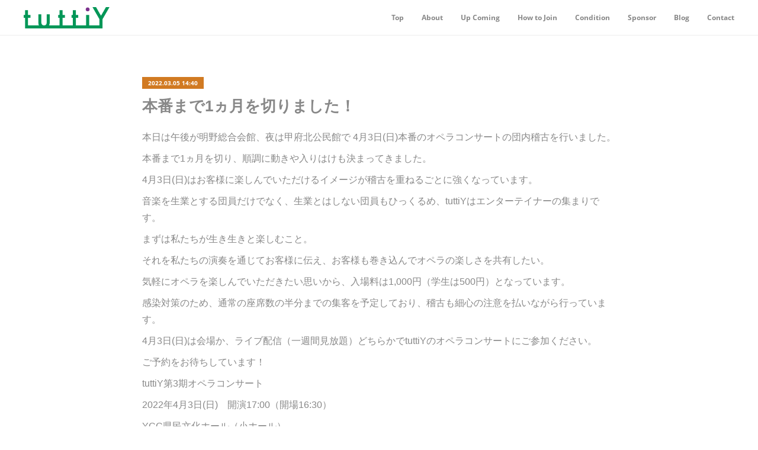

--- FILE ---
content_type: text/html; charset=utf-8
request_url: https://www.tuttiy.com/posts/32670447
body_size: 10792
content:
<!doctype html>

            <html lang="ja" data-reactroot=""><head><meta charSet="UTF-8"/><meta http-equiv="X-UA-Compatible" content="IE=edge"/><meta name="viewport" content="width=device-width,user-scalable=no,initial-scale=1.0,minimum-scale=1.0,maximum-scale=1.0"/><title data-react-helmet="true">本番まで1ヵ月を切りました！ | tuttiY│ミュージックシアターグループ トゥッティ</title><link data-react-helmet="true" rel="canonical" href="https://www.tuttiy.com/posts/32670447/"/><meta name="description" content="本日は午後が明野総合会館、夜は甲府北公民館で 4月3日(日)本番のオペラコンサートの団内稽古を行いました。本番まで1ヵ月を切り、順調に動きや入りはけも決まってきました。4月3日(日)はお客様に楽しんで"/><meta property="fb:app_id" content="522776621188656"/><meta property="og:url" content="https://www.tuttiy.com/posts/32670447"/><meta property="og:type" content="article"/><meta property="og:title" content="本番まで1ヵ月を切りました！"/><meta property="og:description" content="本日は午後が明野総合会館、夜は甲府北公民館で 4月3日(日)本番のオペラコンサートの団内稽古を行いました。本番まで1ヵ月を切り、順調に動きや入りはけも決まってきました。4月3日(日)はお客様に楽しんで"/><meta property="og:image" content="https://cdn.amebaowndme.com/madrid-prd/madrid-web/images/sites/1478754/0abf3ef6bcc082fa2f5dfa2c109cbde7_2279c7eddce211bb024187eb70230e34.jpg"/><meta property="og:site_name" content="tuttiY│ミュージックシアターグループ トゥッティ"/><meta property="og:locale" content="ja_JP"/><meta name="twitter:card" content="summary_large_image"/><meta name="twitter:site" content="@amebaownd"/><meta name="twitter:title" content="本番まで1ヵ月を切りました！ | tuttiY│ミュージックシアターグループ トゥッティ"/><meta name="twitter:description" content="本日は午後が明野総合会館、夜は甲府北公民館で 4月3日(日)本番のオペラコンサートの団内稽古を行いました。本番まで1ヵ月を切り、順調に動きや入りはけも決まってきました。4月3日(日)はお客様に楽しんで"/><meta name="twitter:image" content="https://cdn.amebaowndme.com/madrid-prd/madrid-web/images/sites/1478754/0abf3ef6bcc082fa2f5dfa2c109cbde7_2279c7eddce211bb024187eb70230e34.jpg"/><meta name="twitter:app:id:iphone" content="911640835"/><meta name="twitter:app:url:iphone" content="amebaownd://public/sites/1478754/posts/32670447"/><meta name="twitter:app:id:googleplay" content="jp.co.cyberagent.madrid"/><meta name="twitter:app:url:googleplay" content="amebaownd://public/sites/1478754/posts/32670447"/><meta name="twitter:app:country" content="US"/><link rel="amphtml" href="https://amp.amebaownd.com/posts/32670447"/><link rel="alternate" type="application/rss+xml" title="tuttiY│ミュージックシアターグループ トゥッティ" href="https://www.tuttiy.com/rss.xml"/><link rel="alternate" type="application/atom+xml" title="tuttiY│ミュージックシアターグループ トゥッティ" href="https://www.tuttiy.com/atom.xml"/><link rel="sitemap" type="application/xml" title="Sitemap" href="/sitemap.xml"/><link href="https://static.amebaowndme.com/madrid-frontend/css/user.min-a66be375c.css" rel="stylesheet" type="text/css"/><link href="https://static.amebaowndme.com/madrid-frontend/css/natalie/index.min-a66be375c.css" rel="stylesheet" type="text/css"/><link rel="icon" href="https://cdn.amebaowndme.com/madrid-prd/madrid-web/images/sites/1478754/76b94960b744319eb002422e434cc66e_5ed7bb0a85ddafc053b0306dcda7362f.png?width=32&amp;height=32"/><link rel="apple-touch-icon" href="https://cdn.amebaowndme.com/madrid-prd/madrid-web/images/sites/1478754/76b94960b744319eb002422e434cc66e_5ed7bb0a85ddafc053b0306dcda7362f.png?width=180&amp;height=180"/><style id="site-colors" charSet="UTF-8">.u-nav-clr {
  color: #888888;
}
.u-nav-bdr-clr {
  border-color: #888888;
}
.u-nav-bg-clr {
  background-color: #ffffff;
}
.u-nav-bg-bdr-clr {
  border-color: #ffffff;
}
.u-site-clr {
  color: ;
}
.u-base-bg-clr {
  background-color: #ffffff;
}
.u-btn-clr {
  color: #888888;
}
.u-btn-clr:hover,
.u-btn-clr--active {
  color: rgba(136,136,136, 0.7);
}
.u-btn-clr--disabled,
.u-btn-clr:disabled {
  color: rgba(136,136,136, 0.5);
}
.u-btn-bdr-clr {
  border-color: #aaaaaa;
}
.u-btn-bdr-clr:hover,
.u-btn-bdr-clr--active {
  border-color: rgba(170,170,170, 0.7);
}
.u-btn-bdr-clr--disabled,
.u-btn-bdr-clr:disabled {
  border-color: rgba(170,170,170, 0.5);
}
.u-btn-bg-clr {
  background-color: #aaaaaa;
}
.u-btn-bg-clr:hover,
.u-btn-bg-clr--active {
  background-color: rgba(170,170,170, 0.7);
}
.u-btn-bg-clr--disabled,
.u-btn-bg-clr:disabled {
  background-color: rgba(170,170,170, 0.5);
}
.u-txt-clr {
  color: #888888;
}
.u-txt-clr--lv1 {
  color: rgba(136,136,136, 0.7);
}
.u-txt-clr--lv2 {
  color: rgba(136,136,136, 0.5);
}
.u-txt-clr--lv3 {
  color: rgba(136,136,136, 0.3);
}
.u-txt-bg-clr {
  background-color: #f3f3f3;
}
.u-lnk-clr,
.u-clr-area a {
  color: #009758;
}
.u-lnk-clr:visited,
.u-clr-area a:visited {
  color: rgba(0,151,88, 0.7);
}
.u-lnk-clr:hover,
.u-clr-area a:hover {
  color: rgba(0,151,88, 0.5);
}
.u-ttl-blk-clr {
  color: #888888;
}
.u-ttl-blk-bdr-clr {
  border-color: #888888;
}
.u-ttl-blk-bdr-clr--lv1 {
  border-color: #e7e7e7;
}
.u-bdr-clr {
  border-color: #eeeeee;
}
.u-acnt-bdr-clr {
  border-color: #d17a22;
}
.u-acnt-bg-clr {
  background-color: #d17a22;
}
body {
  background-color: #ffffff;
}
blockquote {
  color: rgba(136,136,136, 0.7);
  border-left-color: #eeeeee;
};</style><style id="user-css" charSet="UTF-8">;</style><style media="screen and (max-width: 800px)" id="user-sp-css" charSet="UTF-8">;</style><script>
              (function(i,s,o,g,r,a,m){i['GoogleAnalyticsObject']=r;i[r]=i[r]||function(){
              (i[r].q=i[r].q||[]).push(arguments)},i[r].l=1*new Date();a=s.createElement(o),
              m=s.getElementsByTagName(o)[0];a.async=1;a.src=g;m.parentNode.insertBefore(a,m)
              })(window,document,'script','//www.google-analytics.com/analytics.js','ga');
            </script></head><body id="mdrd-a66be375c" class="u-txt-clr u-base-bg-clr theme-natalie plan-premium hide-owndbar "><noscript><iframe src="//www.googletagmanager.com/ns.html?id=GTM-PXK9MM" height="0" width="0" style="display:none;visibility:hidden"></iframe></noscript><script>
            (function(w,d,s,l,i){w[l]=w[l]||[];w[l].push({'gtm.start':
            new Date().getTime(),event:'gtm.js'});var f=d.getElementsByTagName(s)[0],
            j=d.createElement(s),dl=l!='dataLayer'?'&l='+l:'';j.async=true;j.src=
            '//www.googletagmanager.com/gtm.js?id='+i+dl;f.parentNode.insertBefore(j,f);
            })(window,document, 'script', 'dataLayer', 'GTM-PXK9MM');
            </script><div id="content"><div class="page u-nav-bg-clr " data-reactroot=""><div class="page__outer"><div class="page__inner u-base-bg-clr"><header class="page__header header u-nav-bg-clr u-bdr-clr"><div class="header__inner"><div class="site-logo"><div><img alt=""/></div></div><nav role="navigation" class="header__nav global-nav u-font js-nav-overflow-criterion is-invisible"><ul class="global-nav__list "><li class="global-nav__item u-nav-bdr-clr js-nav-item "><a target="" class="u-nav-clr u-nav-bdr-clr u-font" href="/">Top</a></li><li class="global-nav__item u-nav-bdr-clr js-nav-item "><a target="" class="u-nav-clr u-nav-bdr-clr u-font" href="/pages/5441644/About">About</a></li><li class="global-nav__item u-nav-bdr-clr js-nav-item "><a target="" class="u-nav-clr u-nav-bdr-clr u-font" href="/pages/5464368/UpComing">Up Coming</a></li><li class="global-nav__item u-nav-bdr-clr js-nav-item "><a target="" class="u-nav-clr u-nav-bdr-clr u-font" href="/pages/5441736/How-to-Join">How to Join</a></li><li class="global-nav__item u-nav-bdr-clr js-nav-item "><a target="" class="u-nav-clr u-nav-bdr-clr u-font" href="/pages/5441721/Condition">Condition</a></li><li class="global-nav__item u-nav-bdr-clr js-nav-item "><a target="" class="u-nav-clr u-nav-bdr-clr u-font" href="/pages/5441779/Sponsor">Sponsor</a></li><li class="global-nav__item u-nav-bdr-clr js-nav-item "><a target="" class="u-nav-clr u-nav-bdr-clr u-font" href="/pages/5433492/blog">Blog</a></li><li class="global-nav__item u-nav-bdr-clr js-nav-item "><a target="" class="u-nav-clr u-nav-bdr-clr u-font" href="/pages/5464210/contact">Contact</a></li></ul></nav><div class="header__icon header-icon"><span class="header-icon__item u-nav-bdr-clr"></span><span class="header-icon__item u-nav-bdr-clr"></span></div></div></header><div><div role="main" class="page__main-outer"><div class="page__main page__main--blog-detail u-base-bg-clr"><div class="section"><div class="blog-article-outer"><article class="blog-article"><div class="blog-article__inner"><div class="blog-article__header"><div class="blog-article__date u-acnt-bg-clr u-font"><time class="" dateTime="2022-03-05T14:40:36Z">2022.03.05 14:40</time></div></div><div class="blog-article__content"><div class="blog-article__title blog-title"><h1 class="blog-title__text u-txt-clr">本番まで1ヵ月を切りました！</h1></div><div class="blog-article__body blog-body blog-body--show-title"><div class="blog-body__item"><div class="blog-body__text u-txt-clr u-clr-area" data-block-type="text"><div>本日は午後が明野総合会館、夜は甲府北公民館で 4月3日(日)本番のオペラコンサートの団内稽古を行いました。</div><div>本番まで1ヵ月を切り、順調に動きや入りはけも決まってきました。</div><div>4月3日(日)はお客様に楽しんでいただけるイメージが稽古を重ねるごとに強くなっています。</div><div>音楽を生業とする団員だけでなく、生業とはしない団員もひっくるめ、tuttiYはエンターテイナーの集まりです。</div><div>まずは私たちが生き生きと楽しむこと。</div><div>それを私たちの演奏を通じてお客様に伝え、お客様も巻き込んでオペラの楽しさを共有したい。</div><div>気軽にオペラを楽しんでいただきたい思いから、入場料は1,000円（学生は500円）となっています。</div><div>感染対策のため、通常の座席数の半分までの集客を予定しており、稽古も細心の注意を払いながら行っています。</div><div>4月3日(日)は会場か、ライブ配信（一週間見放題）どちらかでtuttiYのオペラコンサートにご参加ください。</div><div>ご予約をお待ちしています！</div><div>tuttiY第3期オペラコンサート</div><div>2022年4月3日(日)　開演17:00（開場16:30）</div><div>YCC県民文化ホール（小ホール）</div><div>指揮：柴田祥</div><div>出演：菊原千草、佐々木望微、大澤歩土、川口聖加、藤原加寿代、三宅初音、山崎太郎、石丸茂、大澤類司、渋谷和広、橋本大輔、相澤俊秀、遠藤正文、岩波昌子、金杉雅恵、二俣深晴、三宅夏実、井出英済、青柳秀和、鈴木真麻、輿水清枝、小林明美、三宅祥子、学正典子、小松明美、金枡勇城、土屋奏和、山田菜津子、三澤央子、宮永三知子、酒井理恵</div><div>ピアノ：須永真美、細田詩織</div><div>照明：片山通子（㈱アート・ステージライティング・グループ）　㈱グルービー</div><div>ライブ配信：野武大誠　齊藤勇貴　トーンアートデザイン</div><div>演出監修：砂川真緒</div><div>入場料：一般1,000円　高校生以下500円</div><div>ライブ配信チケット：1,000円（一週間アーカイブ付）</div></div></div><div class="blog-body__item"><div class="img img__item--"><div><img alt=""/></div></div></div><div class="blog-body__item"><div class="img img__item--"><div><img alt=""/></div></div></div><div class="blog-body__item"><div class="img img__item--"><div><img alt=""/></div></div></div><div class="blog-body__item"><div class="img img__item--"><div><img alt=""/></div></div></div><div class="blog-body__item"><div class="img img__item--"><div><img alt=""/></div></div></div><div class="blog-body__item"><div class="img img__item--"><div><img alt=""/></div></div></div><div class="blog-body__item"><div class="img img__item--"><div><img alt=""/></div></div></div><div class="blog-body__item"><div class="img img__item--"><div><img alt=""/></div></div></div><div class="blog-body__item"><div class="img img__item--"><div><img alt=""/></div></div></div><div class="blog-body__item"><div class="img img__item--"><div><img alt=""/></div></div></div></div></div><div class="blog-article__footer"><div class="bloginfo"><div class="bloginfo__category bloginfo-category"><ul class="bloginfo-category__list bloginfo-category-list"><li class="bloginfo-category-list__item"><a class="u-txt-clr u-txt-clr--lv2" href="/posts/categories/5349690">活動報告<!-- -->(<!-- -->83<!-- -->)</a></li></ul></div></div><div class="reblog-btn-outer"><div class="reblog-btn-body"><button class="reblog-btn"><span class="reblog-btn__inner"><span class="icon icon--reblog2"></span></span></button></div></div></div></div><div class="complementary-outer complementary-outer--slot2"><div class="complementary complementary--siteFollow "><div class="block-type--siteFollow"><div class="site-follow u-bdr-clr"><div class="site-follow__img"><div><img alt=""/></div></div><div class="site-follow__body"><p class="site-follow__title u-txt-clr"><span class="site-follow__title-inner ">tuttiY│ミュージックシアターグループ トゥッティ</span></p><p class="site-follow__text u-txt-clr u-txt-clr--lv1">ミュージックシアターグループ
tuttiY／トゥッティ</p><div class="site-follow__btn-outer"><button class="site-follow__btn site-follow__btn--yet"><div class="site-follow__btn-text"><span aria-hidden="true" class="site-follow__icon icon icon--plus"></span>フォロー</div></button></div></div></div></div></div><div class="complementary complementary--button "><div class="block-type--button"><div class="btn btn--center"><a target="_self" class="btn__item u-btn-bdr-clr u-btn-clr u-font btn__item--m" href="https://seikakawaguchi-soprano.amebaownd.com/pages/5464210/contact">お問い合わせはこちら</a></div></div></div><div class="complementary complementary--shareButton "><div class="block-type--shareButton"><div class="share share--filled share--filled-8"><button class="share__btn--facebook share__btn share__btn--filled"><span aria-hidden="true" class="icon--facebook icon"></span></button><button class="share__btn--twitter share__btn share__btn--filled"><span aria-hidden="true" class="icon--twitter icon"></span></button><button class="share__btn--nanagogo share__btn share__btn--filled"><span aria-hidden="true" class="icon--nanagogo icon"></span></button><button class="share__btn--hatenabookmark share__btn share__btn--filled"><span aria-hidden="true" class="icon--hatenabookmark icon"></span></button><button class="share__btn--googleplus share__btn share__btn--filled"><span aria-hidden="true" class="icon--googleplus icon"></span></button><button class="share__btn--tumblr share__btn share__btn--filled"><span aria-hidden="true" class="icon--tumblr icon"></span></button><button class="share__btn--pocket share__btn share__btn--filled"><span aria-hidden="true" class="icon--pocket icon"></span></button></div></div></div><div class="complementary complementary--relatedPosts "><div class="block-type--relatedPosts"></div></div><div class="complementary complementary--postPrevNext "><div class="block-type--postPrevNext"><div class="pager pager--type1"><ul class="pager__list"><li class="pager__item pager__item--prev pager__item--bg"><a class="pager__item-inner " style="background-image:url(https://cdn.amebaowndme.com/madrid-prd/madrid-web/images/sites/1478754/028e6de2df882b612192e0bdc96f4129_7e23920c848c9529b6070c6a297dc4d7.jpg?width=400)" href="/posts/32685460"><time class="pager__date " dateTime="2022-03-06T16:09:49Z">2022.03.06 16:09</time><div><span class="pager__description ">2日連続の稽古</span></div><span aria-hidden="true" class="pager__icon icon icon--disclosure-l4 "></span></a></li><li class="pager__item pager__item--next pager__item--bg"><a class="pager__item-inner " style="background-image:url(https://cdn.amebaowndme.com/madrid-prd/madrid-web/images/sites/1478754/0b2bbdafd78bfdfe4c729206b30ddf8e_70412a25cb3a5545e63859cadd35b942.jpg?width=400)" href="/posts/32572702"><time class="pager__date " dateTime="2022-02-26T15:11:11Z">2022.02.26 15:11</time><div><span class="pager__description ">団内練習を行いました</span></div><span aria-hidden="true" class="pager__icon icon icon--disclosure-r4 "></span></a></li></ul></div></div></div></div><div class="blog-article__comment"><div class="comment-list js-comment-list"><div><p class="comment-count u-txt-clr u-txt-clr--lv2"><span>0</span>コメント</p><ul><li class="comment-list__item comment-item js-comment-form"><div class="comment-item__body"><form class="comment-item__form u-bdr-clr "><div class="comment-item__form-head"><textarea type="text" id="post-comment" maxLength="1100" placeholder="コメントする..." class="comment-item__input"></textarea></div><div class="comment-item__form-foot"><p class="comment-item__count-outer"><span class="comment-item__count ">1000</span> / 1000</p><button type="submit" disabled="" class="comment-item__submit">投稿</button></div></form></div></li></ul></div></div></div><div class="pswp" tabindex="-1" role="dialog" aria-hidden="true"><div class="pswp__bg"></div><div class="pswp__scroll-wrap"><div class="pswp__container"><div class="pswp__item"></div><div class="pswp__item"></div><div class="pswp__item"></div></div><div class="pswp__ui pswp__ui--hidden"><div class="pswp__top-bar"><div class="pswp__counter"></div><button class="pswp__button pswp__button--close" title="Close (Esc)"></button><button class="pswp__button pswp__button--share" title="Share"></button><button class="pswp__button pswp__button--fs" title="Toggle fullscreen"></button><button class="pswp__button pswp__button--zoom" title="Zoom in/out"></button><div class="pswp__preloader"><div class="pswp__preloader__icn"><div class="pswp__preloader__cut"><div class="pswp__preloader__donut"></div></div></div></div></div><div class="pswp__share-modal pswp__share-modal--hidden pswp__single-tap"><div class="pswp__share-tooltip"></div></div><div class="pswp__button pswp__button--close pswp__close"><span class="pswp__close__item pswp__close"></span><span class="pswp__close__item pswp__close"></span></div><div class="pswp__bottom-bar"><button class="pswp__button pswp__button--arrow--left js-lightbox-arrow" title="Previous (arrow left)"></button><button class="pswp__button pswp__button--arrow--right js-lightbox-arrow" title="Next (arrow right)"></button></div><div class=""><div class="pswp__caption"><div class="pswp__caption"></div><div class="pswp__caption__link"><a class="js-link"></a></div></div></div></div></div></div></article></div></div></div></div></div><footer role="contentinfo" class="page__footer footer" style="opacity:1 !important;visibility:visible !important;text-indent:0 !important;overflow:visible !important;position:static !important"><div class="footer__inner u-bdr-clr footer--pagetop" style="opacity:1 !important;visibility:visible !important;text-indent:0 !important;overflow:visible !important;display:block !important;transform:none !important"><p class="pagetop"><a href="#" class="pagetop__link u-bdr-clr">Page Top</a></p><div class="footer__item u-bdr-clr" style="opacity:1 !important;visibility:visible !important;text-indent:0 !important;overflow:visible !important;display:block !important;transform:none !important"><p class="footer__copyright u-font"><small class="u-txt-clr u-txt-clr--lv2 u-font" style="color:rgba(136,136,136, 0.5) !important">Copyright 2017-2021　music theater group tuttiY</small></p></div></div></footer></div></div><div class="toast"></div></div></div><script charSet="UTF-8">window.mdrdEnv="prd";</script><script charSet="UTF-8">window.INITIAL_STATE={"authenticate":{"authCheckCompleted":false,"isAuthorized":false},"blogPostReblogs":{},"category":{},"currentSite":{"fetching":false,"status":null,"site":{}},"shopCategory":{},"categories":{},"notifications":{},"page":{},"paginationTitle":{},"postArchives":{},"postComments":{"32670447":{"data":[],"pagination":{"total":0,"offset":0,"limit":3,"cursors":{"after":"","before":""}},"fetching":false},"submitting":false,"postStatus":null},"postDetail":{"postDetail-blogPostId:32670447":{"fetching":false,"loaded":true,"meta":{"code":200},"data":{"id":"32670447","userId":"1701063","siteId":"1478754","status":"publish","title":"本番まで1ヵ月を切りました！","contents":[{"type":"text","format":"html","value":"\u003Cdiv\u003E本日は午後が明野総合会館、夜は甲府北公民館で 4月3日(日)本番のオペラコンサートの団内稽古を行いました。\u003C\u002Fdiv\u003E\u003Cdiv\u003E本番まで1ヵ月を切り、順調に動きや入りはけも決まってきました。\u003C\u002Fdiv\u003E\u003Cdiv\u003E4月3日(日)はお客様に楽しんでいただけるイメージが稽古を重ねるごとに強くなっています。\u003C\u002Fdiv\u003E\u003Cdiv\u003E音楽を生業とする団員だけでなく、生業とはしない団員もひっくるめ、tuttiYはエンターテイナーの集まりです。\u003C\u002Fdiv\u003E\u003Cdiv\u003Eまずは私たちが生き生きと楽しむこと。\u003C\u002Fdiv\u003E\u003Cdiv\u003Eそれを私たちの演奏を通じてお客様に伝え、お客様も巻き込んでオペラの楽しさを共有したい。\u003C\u002Fdiv\u003E\u003Cdiv\u003E気軽にオペラを楽しんでいただきたい思いから、入場料は1,000円（学生は500円）となっています。\u003C\u002Fdiv\u003E\u003Cdiv\u003E感染対策のため、通常の座席数の半分までの集客を予定しており、稽古も細心の注意を払いながら行っています。\u003C\u002Fdiv\u003E\u003Cdiv\u003E4月3日(日)は会場か、ライブ配信（一週間見放題）どちらかでtuttiYのオペラコンサートにご参加ください。\u003C\u002Fdiv\u003E\u003Cdiv\u003Eご予約をお待ちしています！\u003C\u002Fdiv\u003E\u003Cdiv\u003EtuttiY第3期オペラコンサート\u003C\u002Fdiv\u003E\u003Cdiv\u003E2022年4月3日(日)　開演17:00（開場16:30）\u003C\u002Fdiv\u003E\u003Cdiv\u003EYCC県民文化ホール（小ホール）\u003C\u002Fdiv\u003E\u003Cdiv\u003E指揮：柴田祥\u003C\u002Fdiv\u003E\u003Cdiv\u003E出演：菊原千草、佐々木望微、大澤歩土、川口聖加、藤原加寿代、三宅初音、山崎太郎、石丸茂、大澤類司、渋谷和広、橋本大輔、相澤俊秀、遠藤正文、岩波昌子、金杉雅恵、二俣深晴、三宅夏実、井出英済、青柳秀和、鈴木真麻、輿水清枝、小林明美、三宅祥子、学正典子、小松明美、金枡勇城、土屋奏和、山田菜津子、三澤央子、宮永三知子、酒井理恵\u003C\u002Fdiv\u003E\u003Cdiv\u003Eピアノ：須永真美、細田詩織\u003C\u002Fdiv\u003E\u003Cdiv\u003E照明：片山通子（㈱アート・ステージライティング・グループ）　㈱グルービー\u003C\u002Fdiv\u003E\u003Cdiv\u003Eライブ配信：野武大誠　齊藤勇貴　トーンアートデザイン\u003C\u002Fdiv\u003E\u003Cdiv\u003E演出監修：砂川真緒\u003C\u002Fdiv\u003E\u003Cdiv\u003E入場料：一般1,000円　高校生以下500円\u003C\u002Fdiv\u003E\u003Cdiv\u003Eライブ配信チケット：1,000円（一週間アーカイブ付）\u003C\u002Fdiv\u003E"},{"type":"image","fit":true,"scale":1,"align":"","url":"https:\u002F\u002Fcdn.amebaowndme.com\u002Fmadrid-prd\u002Fmadrid-web\u002Fimages\u002Fsites\u002F1478754\u002F0abf3ef6bcc082fa2f5dfa2c109cbde7_2279c7eddce211bb024187eb70230e34.jpg","link":"","width":828,"height":460,"target":"_blank","lightboxIndex":0},{"type":"image","fit":true,"scale":1,"align":"","url":"https:\u002F\u002Fcdn.amebaowndme.com\u002Fmadrid-prd\u002Fmadrid-web\u002Fimages\u002Fsites\u002F1478754\u002F4f4a4ceae93fd04163845d191d65a45d_bc9c2bd95d36b7a2c11c34e546e92f36.jpg","link":"","width":828,"height":462,"target":"_blank","lightboxIndex":1},{"type":"image","fit":true,"scale":1,"align":"","url":"https:\u002F\u002Fcdn.amebaowndme.com\u002Fmadrid-prd\u002Fmadrid-web\u002Fimages\u002Fsites\u002F1478754\u002Fcefa4881226750f79128d7db4e23452f_94857c3b45b3fa404bb5e0ff1e446cff.jpg","link":"","width":828,"height":462,"target":"_blank","lightboxIndex":2},{"type":"image","fit":true,"scale":1,"align":"","url":"https:\u002F\u002Fcdn.amebaowndme.com\u002Fmadrid-prd\u002Fmadrid-web\u002Fimages\u002Fsites\u002F1478754\u002F80994ad209dc0612f59c4ccc9a35816e_75de0d6c3914e808ad1a210517efa467.jpg","link":"","width":1704,"height":960,"target":"_blank","lightboxIndex":3},{"type":"image","fit":true,"scale":1,"align":"","url":"https:\u002F\u002Fcdn.amebaowndme.com\u002Fmadrid-prd\u002Fmadrid-web\u002Fimages\u002Fsites\u002F1478754\u002F214014b2476fe1f9ac88cf802aef722b_0fdcb7ce86901ffb4d4024baeb0a2115.jpg","link":"","width":960,"height":1704,"target":"_blank","lightboxIndex":4},{"type":"image","fit":true,"scale":1,"align":"","url":"https:\u002F\u002Fcdn.amebaowndme.com\u002Fmadrid-prd\u002Fmadrid-web\u002Fimages\u002Fsites\u002F1478754\u002F6c71a9d719d3bd68bba7cb159312f9c3_787df3296086b47ef069a21bd79e836d.jpg","link":"","width":960,"height":1704,"target":"_blank","lightboxIndex":5},{"type":"image","fit":true,"scale":1,"align":"","url":"https:\u002F\u002Fcdn.amebaowndme.com\u002Fmadrid-prd\u002Fmadrid-web\u002Fimages\u002Fsites\u002F1478754\u002F1c52fe5eba480699344abeadce70815b_c11dcf5e0cceddec3e328913633d4f22.jpg","link":"","width":828,"height":461,"target":"_blank","lightboxIndex":6},{"type":"image","fit":true,"scale":1,"align":"","url":"https:\u002F\u002Fcdn.amebaowndme.com\u002Fmadrid-prd\u002Fmadrid-web\u002Fimages\u002Fsites\u002F1478754\u002F43280fa167e6bac3e35ced8b7c781345_04e3eb188b67f7f929f5a2546e4eaff6.jpg","link":"","width":1704,"height":960,"target":"_blank","lightboxIndex":7},{"type":"image","fit":true,"scale":1,"align":"","url":"https:\u002F\u002Fcdn.amebaowndme.com\u002Fmadrid-prd\u002Fmadrid-web\u002Fimages\u002Fsites\u002F1478754\u002Fdcbaa2ad9cdb0366d520f1e819abeecd_2d7272dd274e091dc82b4e2b6093f804.jpg","link":"","width":2000,"height":1414,"target":"_blank","lightboxIndex":8},{"type":"image","fit":true,"scale":1,"align":"","url":"https:\u002F\u002Fcdn.amebaowndme.com\u002Fmadrid-prd\u002Fmadrid-web\u002Fimages\u002Fsites\u002F1478754\u002Fe4348f6d0794de6578a3516793b8a730_58c529d13afaa1cc567255270f1e9402.jpg","link":"","width":2000,"height":1414,"target":"_blank","lightboxIndex":9}],"urlPath":"","publishedUrl":"https:\u002F\u002Fwww.tuttiy.com\u002Fposts\u002F32670447","ogpDescription":"","ogpImageUrl":"","contentFiltered":"","viewCount":0,"commentCount":0,"reblogCount":0,"prevBlogPost":{"id":"32685460","title":"2日連続の稽古","summary":"本日は昨日に引き続き団内稽古を甲府北公民館で行いました。全ての演目で動きがほぼ決まり、本番へのイメージが固まってきました。思い切り楽しいコンサートになりそうです。4月3日(日)は会場か、ライブ配信（一週間見放題）どちらかでtuttiYのオペラコンサートにご参加ください。ご予約をお待ちしています！tuttiY第3期オペラコンサート2022年4月3日(日)　開演17:00（開場16:30）YCC県民文化ホール（小ホール）指揮：柴田祥出演：菊原千草、佐々木望微、大澤歩土、川口聖加、藤原加寿代、三宅初音、山崎太郎、石丸茂、大澤類司、渋谷和広、橋本大輔、相澤俊秀、遠藤正文、岩波昌子、金杉雅恵、二俣深晴、三宅夏実、井出英済、青柳秀和、鈴木真麻、輿水清枝、小林明美、三宅祥子、学正典子、小松明美、金枡勇城、土屋奏和、山田菜津子、三澤央子、宮永三知子、酒井理恵ピアノ：須永真美、細田詩織照明：片山通子（㈱アート・ステージライティング・グループ）　㈱グルービーライブ配信：野武大誠　齊藤勇貴　トーンアートデザイン演出監修：砂川真緒入場料：一般1,000円　高校生以下500円ライブ配信チケット：1,000円（一週間アーカイブ付）https:\u002F\u002Ftiget.net\u002Fevents\u002F161071","imageUrl":"https:\u002F\u002Fcdn.amebaowndme.com\u002Fmadrid-prd\u002Fmadrid-web\u002Fimages\u002Fsites\u002F1478754\u002F028e6de2df882b612192e0bdc96f4129_7e23920c848c9529b6070c6a297dc4d7.jpg","publishedAt":"2022-03-06T16:09:49Z"},"nextBlogPost":{"id":"32572702","title":"団内練習を行いました","summary":"今日は甲府西公民館にてtuttiY第3期オペラコンサートのための練習を行いました！4月3日(日)までラスト一ヵ月少し、頑張ります。会場あるいはライブ配信でお会いしましょう！tuttiY第3期オペラコンサート2022年4月3日(日)　開演17:00（開場16:30）YCC県民文化ホール（小ホール）指揮：柴田祥出演：菊原千草、佐々木望微、大澤歩土、川口聖加、藤原加寿代、三宅初音、山崎太郎、石丸茂、大澤類司、渋谷和広、橋本大輔、相澤俊秀、遠藤正文、岩波昌子、金杉雅恵、二俣深晴、三宅夏実、井出英済、青柳秀和、鈴木真麻、輿水清枝、小林明美、三宅祥子、学正典子、小松明美、金枡勇城、土屋奏和、山田菜津子、三澤央子、宮永三知子、酒井理恵ピアノ：須永真美、細田詩織照明：片山通子（㈱アート・ステージライティング・グループ）　㈱グルービーライブ配信：野武大誠　齊藤勇貴　トーンアートデザイン演出監修：砂川真緒入場料：一般1,000円　高校生以下500円ライブ配信チケット：1,000円（一週間アーカイブ付）","imageUrl":"https:\u002F\u002Fcdn.amebaowndme.com\u002Fmadrid-prd\u002Fmadrid-web\u002Fimages\u002Fsites\u002F1478754\u002F0b2bbdafd78bfdfe4c729206b30ddf8e_70412a25cb3a5545e63859cadd35b942.jpg","publishedAt":"2022-02-26T15:11:11Z"},"rebloggedPost":false,"blogCategories":[{"id":"5349690","siteId":"1478754","label":"活動報告","publishedCount":83,"createdAt":"2021-10-19T10:08:24Z","updatedAt":"2025-05-26T01:42:49Z"}],"user":{"id":"1701063","nickname":"Seika Kawaguchi 川口聖加","description":"","official":false,"photoUrl":"https:\u002F\u002Fprofile-api.ameba.jp\u002Fv2\u002Fas\u002Fa71cd54920d6036c6307571317837ba252646f18\u002FprofileImage?cat=300","followingCount":2,"createdAt":"2021-10-17T07:41:22Z","updatedAt":"2025-12-27T01:13:19Z"},"updateUser":{"id":"1701063","nickname":"Seika Kawaguchi 川口聖加","description":"","official":false,"photoUrl":"https:\u002F\u002Fprofile-api.ameba.jp\u002Fv2\u002Fas\u002Fa71cd54920d6036c6307571317837ba252646f18\u002FprofileImage?cat=300","followingCount":2,"createdAt":"2021-10-17T07:41:22Z","updatedAt":"2025-12-27T01:13:19Z"},"comments":{"pagination":{"total":0,"offset":0,"limit":3,"cursors":{"after":"","before":""}},"data":[]},"publishedAt":"2022-03-05T14:40:36Z","createdAt":"2022-03-05T14:45:21Z","updatedAt":"2022-03-05T14:45:21Z","version":1}}},"postList":{},"shopList":{},"shopItemDetail":{},"pureAd":{},"keywordSearch":{},"proxyFrame":{"loaded":false},"relatedPostList":{},"route":{"route":{"path":"\u002Fposts\u002F:blog_post_id","component":function Connect(props, context) {
        _classCallCheck(this, Connect);

        var _this = _possibleConstructorReturn(this, _Component.call(this, props, context));

        _this.version = version;
        _this.store = props.store || context.store;

        (0, _invariant2["default"])(_this.store, 'Could not find "store" in either the context or ' + ('props of "' + connectDisplayName + '". ') + 'Either wrap the root component in a <Provider>, ' + ('or explicitly pass "store" as a prop to "' + connectDisplayName + '".'));

        var storeState = _this.store.getState();
        _this.state = { storeState: storeState };
        _this.clearCache();
        return _this;
      },"route":{"id":"0","type":"blog_post_detail","idForType":"0","title":"","urlPath":"\u002Fposts\u002F:blog_post_id","isHomePage":false}},"params":{"blog_post_id":"32670447"},"location":{"pathname":"\u002Fposts\u002F32670447","search":"","hash":"","action":"POP","key":"0bmayx","query":{}}},"siteConfig":{"tagline":"ミュージックシアターグループ\ntuttiY／トゥッティ","title":"tuttiY│ミュージックシアターグループ トゥッティ","copyright":"Copyright 2017-2021　music theater group tuttiY","iconUrl":"https:\u002F\u002Fcdn.amebaowndme.com\u002Fmadrid-prd\u002Fmadrid-web\u002Fimages\u002Fsites\u002F1478754\u002F0ba7998be0745cbdc8cece1f3fad6180_e5cdfe9bad6730e4c3ffbe6638b3f19c.png","logoUrl":"https:\u002F\u002Fcdn.amebaowndme.com\u002Fmadrid-prd\u002Fmadrid-web\u002Fimages\u002Fsites\u002F1478754\u002Fa7840642a73b4f7abbfdf494ec35438a_a97ccc3cd39ef9bc15dac3f73909f41d.png","coverImageUrl":"https:\u002F\u002Fcdn.amebaowndme.com\u002Fmadrid-prd\u002Fmadrid-web\u002Fimages\u002Fsites\u002F1478754\u002Fdb26baaa77cf80273bc2cb173887b748_2945f1603f6dc28302f60c6f2fc6880d.jpg","homePageId":"5433490","siteId":"1478754","siteCategoryIds":[371,374],"themeId":"10","theme":"natalie","shopId":"","openedShop":false,"shop":{"law":{"userType":"","corporateName":"","firstName":"","lastName":"","zipCode":"","prefecture":"","address":"","telNo":"","aboutContact":"","aboutPrice":"","aboutPay":"","aboutService":"","aboutReturn":""},"privacyPolicy":{"operator":"","contact":"","collectAndUse":"","restrictionToThirdParties":"","supervision":"","disclosure":"","cookie":""}},"user":{"id":"1701063","nickname":"Seika Kawaguchi 川口聖加","photoUrl":"","createdAt":"2021-10-17T07:41:22Z","updatedAt":"2025-12-27T01:13:19Z"},"commentApproval":"accept","plan":{"id":"5","name":"premium-monthly","ownd_header":true,"powered_by":true,"pure_ads":true},"verifiedType":"general","navigations":[{"title":"Top","urlPath":".\u002F","target":"_self","pageId":"5433490"},{"title":"About","urlPath":".\u002Fpages\u002F5441644\u002FAbout","target":"_self","pageId":"5441644"},{"title":"Up Coming","urlPath":".\u002Fpages\u002F5464368\u002FUpComing","target":"_self","pageId":"5464368"},{"title":"How to Join","urlPath":".\u002Fpages\u002F5441736\u002FHow-to-Join","target":"_self","pageId":"5441736"},{"title":"Condition","urlPath":".\u002Fpages\u002F5441721\u002FCondition","target":"_self","pageId":"5441721"},{"title":"Sponsor","urlPath":".\u002Fpages\u002F5441779\u002FSponsor","target":"_self","pageId":"5441779"},{"title":"Blog","urlPath":".\u002Fpages\u002F5433492\u002Fblog","target":"_self","pageId":"5433492"},{"title":"Contact","urlPath":".\u002Fpages\u002F5464210\u002Fcontact","target":"_self","pageId":"5464210"}],"routings":[{"id":"0","type":"blog","idForType":"0","title":"","urlPath":"\u002Fposts\u002Fpage\u002F:page_num","isHomePage":false},{"id":"0","type":"blog_post_archive","idForType":"0","title":"","urlPath":"\u002Fposts\u002Farchives\u002F:yyyy\u002F:mm","isHomePage":false},{"id":"0","type":"blog_post_archive","idForType":"0","title":"","urlPath":"\u002Fposts\u002Farchives\u002F:yyyy\u002F:mm\u002Fpage\u002F:page_num","isHomePage":false},{"id":"0","type":"blog_post_category","idForType":"0","title":"","urlPath":"\u002Fposts\u002Fcategories\u002F:category_id","isHomePage":false},{"id":"0","type":"blog_post_category","idForType":"0","title":"","urlPath":"\u002Fposts\u002Fcategories\u002F:category_id\u002Fpage\u002F:page_num","isHomePage":false},{"id":"0","type":"author","idForType":"0","title":"","urlPath":"\u002Fauthors\u002F:user_id","isHomePage":false},{"id":"0","type":"author","idForType":"0","title":"","urlPath":"\u002Fauthors\u002F:user_id\u002Fpage\u002F:page_num","isHomePage":false},{"id":"0","type":"blog_post_category","idForType":"0","title":"","urlPath":"\u002Fposts\u002Fcategory\u002F:category_id","isHomePage":false},{"id":"0","type":"blog_post_category","idForType":"0","title":"","urlPath":"\u002Fposts\u002Fcategory\u002F:category_id\u002Fpage\u002F:page_num","isHomePage":false},{"id":"0","type":"blog_post_detail","idForType":"0","title":"","urlPath":"\u002Fposts\u002F:blog_post_id","isHomePage":false},{"id":"0","type":"keywordSearch","idForType":"0","title":"","urlPath":"\u002Fsearch\u002Fq\u002F:query","isHomePage":false},{"id":"0","type":"keywordSearch","idForType":"0","title":"","urlPath":"\u002Fsearch\u002Fq\u002F:query\u002Fpage\u002F:page_num","isHomePage":false},{"id":"5464368","type":"static","idForType":"0","title":"Up Coming","urlPath":"\u002Fpages\u002F5464368\u002F","isHomePage":false},{"id":"5464368","type":"static","idForType":"0","title":"Up Coming","urlPath":"\u002Fpages\u002F5464368\u002F:url_path","isHomePage":false},{"id":"5464210","type":"static","idForType":"0","title":"Contact","urlPath":"\u002Fpages\u002F5464210\u002F","isHomePage":false},{"id":"5464210","type":"static","idForType":"0","title":"Contact","urlPath":"\u002Fpages\u002F5464210\u002F:url_path","isHomePage":false},{"id":"5441779","type":"static","idForType":"0","title":"Sponsor","urlPath":"\u002Fpages\u002F5441779\u002F","isHomePage":false},{"id":"5441779","type":"static","idForType":"0","title":"Sponsor","urlPath":"\u002Fpages\u002F5441779\u002F:url_path","isHomePage":false},{"id":"5441736","type":"static","idForType":"0","title":"How to Join","urlPath":"\u002Fpages\u002F5441736\u002F","isHomePage":false},{"id":"5441736","type":"static","idForType":"0","title":"How to Join","urlPath":"\u002Fpages\u002F5441736\u002F:url_path","isHomePage":false},{"id":"5441721","type":"static","idForType":"0","title":"Condition","urlPath":"\u002Fpages\u002F5441721\u002F","isHomePage":false},{"id":"5441721","type":"static","idForType":"0","title":"Condition","urlPath":"\u002Fpages\u002F5441721\u002F:url_path","isHomePage":false},{"id":"5441644","type":"static","idForType":"0","title":"About","urlPath":"\u002Fpages\u002F5441644\u002F","isHomePage":false},{"id":"5441644","type":"static","idForType":"0","title":"About","urlPath":"\u002Fpages\u002F5441644\u002F:url_path","isHomePage":false},{"id":"5433492","type":"blog","idForType":"0","title":"Blog","urlPath":"\u002Fpages\u002F5433492\u002F","isHomePage":false},{"id":"5433492","type":"blog","idForType":"0","title":"Blog","urlPath":"\u002Fpages\u002F5433492\u002F:url_path","isHomePage":false},{"id":"5433490","type":"blog","idForType":"0","title":"Top","urlPath":"\u002Fpages\u002F5433490\u002F","isHomePage":true},{"id":"5433490","type":"blog","idForType":"0","title":"Top","urlPath":"\u002Fpages\u002F5433490\u002F:url_path","isHomePage":true},{"id":"5433490","type":"blog","idForType":"0","title":"Top","urlPath":"\u002F","isHomePage":true}],"siteColors":{"navigationBackground":"#ffffff","navigationText":"#888888","siteTitleText":"","background":"#ffffff","buttonBackground":"#aaaaaa","buttonText":"#888888","text":"#888888","link":"#009758","titleBlock":"#888888","border":"#eeeeee","accent":"#d17a22"},"wovnioAttribute":"","useAuthorBlock":false,"twitterHashtags":"","createdAt":"2021-10-17T07:41:50Z","seoTitle":"tuttiY│ミュージックシアターグループ トゥッティ","isPreview":false,"siteCategory":[{"id":"371","label":"会社や団体"},{"id":"374","label":"団体"}],"previewPost":null,"previewShopItem":null,"hasAmebaIdConnection":false,"serverTime":"2026-01-19T11:39:54Z","complementaries":{"1":{"contents":{"layout":{"rows":[{"columns":[{"blocks":[]}]}]}},"created_at":"2021-10-26T07:05:50Z","updated_at":"2021-10-26T07:05:50Z"},"2":{"contents":{"layout":{"rows":[{"columns":[{"blocks":[{"type":"siteFollow","description":""},{"type":"button","title":"お問い合わせはこちら","align":"center","size":"m","target":"_self","url":"https:\u002F\u002Fseikakawaguchi-soprano.amebaownd.com\u002Fpages\u002F5464210\u002Fcontact"},{"type":"shareButton","design":"filled","providers":["facebook","twitter","nanagogo","hatenabookmark","googleplus","tumblr","pocket","line"]},{"type":"relatedPosts","layoutType":"listl","showHeading":true,"heading":"関連記事","limit":3},{"type":"postPrevNext","showImage":true}]}]}]}},"created_at":"2021-10-17T07:41:50Z","updated_at":"2021-10-26T07:05:50Z"},"3":{"contents":{"layout":{"rows":[{"columns":[{"blocks":[]}]}]}},"created_at":"2021-10-26T07:05:50Z","updated_at":"2021-10-26T07:05:50Z"},"4":{"contents":{"layout":{"rows":[{"columns":[{"blocks":[]}]}]}},"created_at":"2021-10-26T07:05:50Z","updated_at":"2021-10-26T07:05:50Z"},"11":{"contents":{"layout":{"rows":[{"columns":[{"blocks":[{"type":"siteFollow","description":""},{"type":"post","mode":"summary","title":"記事一覧","buttonTitle":"","limit":5,"layoutType":"sidebarm","categoryIds":"","showTitle":true,"showButton":true,"sortType":"recent"},{"type":"postsCategory","heading":"カテゴリ","showHeading":true,"showCount":true,"design":"tagcloud"},{"type":"postsArchive","heading":"アーカイブ","showHeading":true,"design":"accordion"},{"type":"keywordSearch","heading":"","showHeading":false}]}]}]}},"created_at":"2021-10-17T07:41:50Z","updated_at":"2021-10-17T07:45:52Z"}},"siteColorsCss":".u-nav-clr {\n  color: #888888;\n}\n.u-nav-bdr-clr {\n  border-color: #888888;\n}\n.u-nav-bg-clr {\n  background-color: #ffffff;\n}\n.u-nav-bg-bdr-clr {\n  border-color: #ffffff;\n}\n.u-site-clr {\n  color: ;\n}\n.u-base-bg-clr {\n  background-color: #ffffff;\n}\n.u-btn-clr {\n  color: #888888;\n}\n.u-btn-clr:hover,\n.u-btn-clr--active {\n  color: rgba(136,136,136, 0.7);\n}\n.u-btn-clr--disabled,\n.u-btn-clr:disabled {\n  color: rgba(136,136,136, 0.5);\n}\n.u-btn-bdr-clr {\n  border-color: #aaaaaa;\n}\n.u-btn-bdr-clr:hover,\n.u-btn-bdr-clr--active {\n  border-color: rgba(170,170,170, 0.7);\n}\n.u-btn-bdr-clr--disabled,\n.u-btn-bdr-clr:disabled {\n  border-color: rgba(170,170,170, 0.5);\n}\n.u-btn-bg-clr {\n  background-color: #aaaaaa;\n}\n.u-btn-bg-clr:hover,\n.u-btn-bg-clr--active {\n  background-color: rgba(170,170,170, 0.7);\n}\n.u-btn-bg-clr--disabled,\n.u-btn-bg-clr:disabled {\n  background-color: rgba(170,170,170, 0.5);\n}\n.u-txt-clr {\n  color: #888888;\n}\n.u-txt-clr--lv1 {\n  color: rgba(136,136,136, 0.7);\n}\n.u-txt-clr--lv2 {\n  color: rgba(136,136,136, 0.5);\n}\n.u-txt-clr--lv3 {\n  color: rgba(136,136,136, 0.3);\n}\n.u-txt-bg-clr {\n  background-color: #f3f3f3;\n}\n.u-lnk-clr,\n.u-clr-area a {\n  color: #009758;\n}\n.u-lnk-clr:visited,\n.u-clr-area a:visited {\n  color: rgba(0,151,88, 0.7);\n}\n.u-lnk-clr:hover,\n.u-clr-area a:hover {\n  color: rgba(0,151,88, 0.5);\n}\n.u-ttl-blk-clr {\n  color: #888888;\n}\n.u-ttl-blk-bdr-clr {\n  border-color: #888888;\n}\n.u-ttl-blk-bdr-clr--lv1 {\n  border-color: #e7e7e7;\n}\n.u-bdr-clr {\n  border-color: #eeeeee;\n}\n.u-acnt-bdr-clr {\n  border-color: #d17a22;\n}\n.u-acnt-bg-clr {\n  background-color: #d17a22;\n}\nbody {\n  background-color: #ffffff;\n}\nblockquote {\n  color: rgba(136,136,136, 0.7);\n  border-left-color: #eeeeee;\n}","siteFont":{"id":"24","name":"Open Sans"},"siteCss":"","siteSpCss":"","meta":{"Title":"本番まで1ヵ月を切りました！ | tuttiY│ミュージックシアターグループ トゥッティ","Description":"本日は午後が明野総合会館、夜は甲府北公民館で 4月3日(日)本番のオペラコンサートの団内稽古を行いました。本番まで1ヵ月を切り、順調に動きや入りはけも決まってきました。4月3日(日)はお客様に楽しんで","Keywords":"","Noindex":false,"Nofollow":false,"CanonicalUrl":"https:\u002F\u002Fwww.tuttiy.com\u002Fposts\u002F32670447","AmpHtml":"https:\u002F\u002Famp.amebaownd.com\u002Fposts\u002F32670447","DisabledFragment":false,"OgMeta":{"Type":"article","Title":"本番まで1ヵ月を切りました！","Description":"本日は午後が明野総合会館、夜は甲府北公民館で 4月3日(日)本番のオペラコンサートの団内稽古を行いました。本番まで1ヵ月を切り、順調に動きや入りはけも決まってきました。4月3日(日)はお客様に楽しんで","Image":"https:\u002F\u002Fcdn.amebaowndme.com\u002Fmadrid-prd\u002Fmadrid-web\u002Fimages\u002Fsites\u002F1478754\u002F0abf3ef6bcc082fa2f5dfa2c109cbde7_2279c7eddce211bb024187eb70230e34.jpg","SiteName":"tuttiY│ミュージックシアターグループ トゥッティ","Locale":"ja_JP"},"DeepLinkMeta":{"Ios":{"Url":"amebaownd:\u002F\u002Fpublic\u002Fsites\u002F1478754\u002Fposts\u002F32670447","AppStoreId":"911640835","AppName":"Ameba Ownd"},"Android":{"Url":"amebaownd:\u002F\u002Fpublic\u002Fsites\u002F1478754\u002Fposts\u002F32670447","AppName":"Ameba Ownd","Package":"jp.co.cyberagent.madrid"},"WebUrl":"https:\u002F\u002Fwww.tuttiy.com\u002Fposts\u002F32670447"},"TwitterCard":{"Type":"summary_large_image","Site":"@amebaownd","Creator":"","Title":"本番まで1ヵ月を切りました！ | tuttiY│ミュージックシアターグループ トゥッティ","Description":"本日は午後が明野総合会館、夜は甲府北公民館で 4月3日(日)本番のオペラコンサートの団内稽古を行いました。本番まで1ヵ月を切り、順調に動きや入りはけも決まってきました。4月3日(日)はお客様に楽しんで","Image":"https:\u002F\u002Fcdn.amebaowndme.com\u002Fmadrid-prd\u002Fmadrid-web\u002Fimages\u002Fsites\u002F1478754\u002F0abf3ef6bcc082fa2f5dfa2c109cbde7_2279c7eddce211bb024187eb70230e34.jpg"},"TwitterAppCard":{"CountryCode":"US","IPhoneAppId":"911640835","AndroidAppPackageName":"jp.co.cyberagent.madrid","CustomUrl":"amebaownd:\u002F\u002Fpublic\u002Fsites\u002F1478754\u002Fposts\u002F32670447"},"SiteName":"tuttiY│ミュージックシアターグループ トゥッティ","ImageUrl":"https:\u002F\u002Fcdn.amebaowndme.com\u002Fmadrid-prd\u002Fmadrid-web\u002Fimages\u002Fsites\u002F1478754\u002F0abf3ef6bcc082fa2f5dfa2c109cbde7_2279c7eddce211bb024187eb70230e34.jpg","FacebookAppId":"522776621188656","InstantArticleId":"","FaviconUrl":"https:\u002F\u002Fcdn.amebaowndme.com\u002Fmadrid-prd\u002Fmadrid-web\u002Fimages\u002Fsites\u002F1478754\u002F76b94960b744319eb002422e434cc66e_5ed7bb0a85ddafc053b0306dcda7362f.png?width=32&height=32","AppleTouchIconUrl":"https:\u002F\u002Fcdn.amebaowndme.com\u002Fmadrid-prd\u002Fmadrid-web\u002Fimages\u002Fsites\u002F1478754\u002F76b94960b744319eb002422e434cc66e_5ed7bb0a85ddafc053b0306dcda7362f.png?width=180&height=180","RssItems":[{"title":"tuttiY│ミュージックシアターグループ トゥッティ","url":"https:\u002F\u002Fwww.tuttiy.com\u002Frss.xml"}],"AtomItems":[{"title":"tuttiY│ミュージックシアターグループ トゥッティ","url":"https:\u002F\u002Fwww.tuttiy.com\u002Fatom.xml"}]},"googleConfig":{"TrackingCode":"","SiteVerificationCode":""},"lanceTrackingUrl":"","FRM_ID_SIGNUP":"c.ownd-sites_r.ownd-sites_1478754","landingPageParams":{"domain":"www.tuttiy.com","protocol":"https","urlPath":"\u002Fposts\u002F32670447"}},"siteFollow":{},"siteServiceTokens":{},"snsFeed":{},"toastMessages":{"messages":[]},"user":{"loaded":false,"me":{}},"userSites":{"fetching":null,"sites":[]},"userSiteCategories":{}};</script><script src="https://static.amebaowndme.com/madrid-metro/js/natalie-c961039a0e890b88fbda.js" charSet="UTF-8"></script><style charSet="UTF-8">    @font-face {
      font-family: 'Open Sans';
      src: url('https://static.amebaowndme.com/madrid-frontend/fonts/userfont/Open_Sans.woff2');
    }
    .u-font {
      font-family: "Open Sans", "Helvetica Bold", "ヒラギノ角ゴ ProN W6","HiraKakuProN-W6", sans-serif;
    }  </style></body></html>